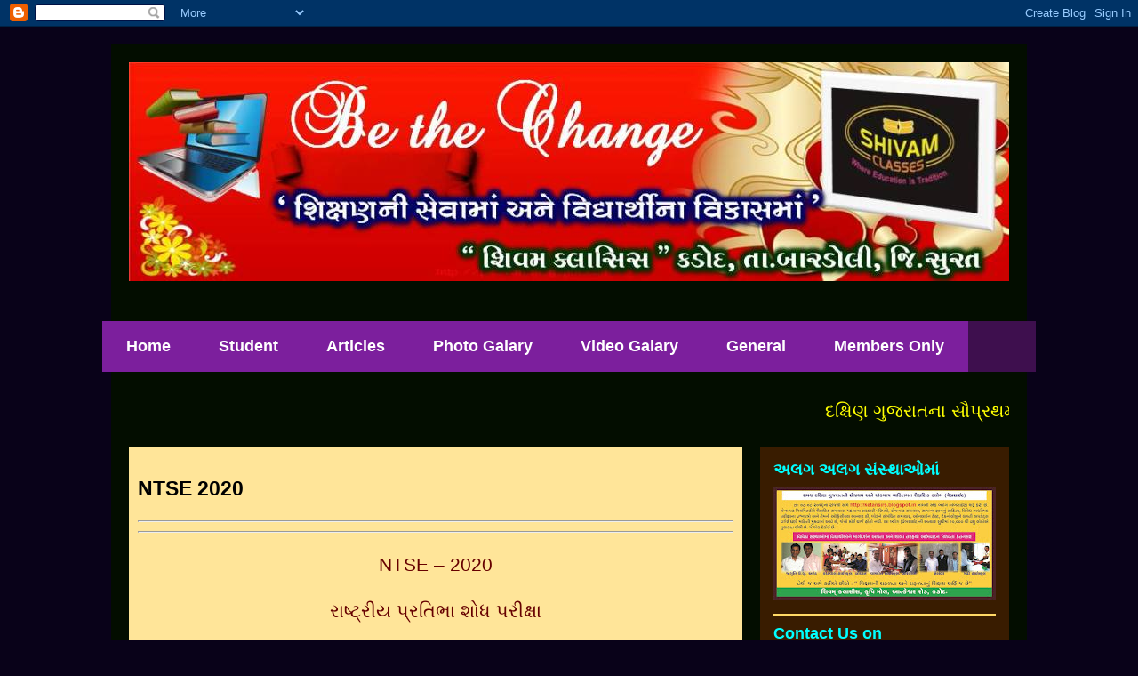

--- FILE ---
content_type: text/html; charset=UTF-8
request_url: http://www.ketansir.in/2020/10/ntse-2020.html
body_size: 15471
content:
<!DOCTYPE html>
<html class='v2' dir='ltr' xmlns='http://www.w3.org/1999/xhtml' xmlns:b='http://www.google.com/2005/gml/b' xmlns:data='http://www.google.com/2005/gml/data' xmlns:expr='http://www.google.com/2005/gml/expr'>
<head>
<link href='https://www.blogger.com/static/v1/widgets/335934321-css_bundle_v2.css' rel='stylesheet' type='text/css'/>
<meta content='width=1100' name='viewport'/>
<meta content='text/html; charset=UTF-8' http-equiv='Content-Type'/>
<meta content='blogger' name='generator'/>
<link href='http://www.ketansir.in/favicon.ico' rel='icon' type='image/x-icon'/>
<link href='http://www.ketansir.in/2020/10/ntse-2020.html' rel='canonical'/>
<link rel="alternate" type="application/atom+xml" title="Be The Change - Atom" href="http://www.ketansir.in/feeds/posts/default" />
<link rel="alternate" type="application/rss+xml" title="Be The Change - RSS" href="http://www.ketansir.in/feeds/posts/default?alt=rss" />
<link rel="service.post" type="application/atom+xml" title="Be The Change - Atom" href="https://www.blogger.com/feeds/7374474594472099850/posts/default" />

<link rel="alternate" type="application/atom+xml" title="Be The Change - Atom" href="http://www.ketansir.in/feeds/474237630388132528/comments/default" />
<!--Can't find substitution for tag [blog.ieCssRetrofitLinks]-->
<link href='https://blogger.googleusercontent.com/img/b/R29vZ2xl/AVvXsEjEyxRpLE_bwf_6fbbLck6J67r5etvMHMMFrlmULgHDMAACSSrs2CfUDLHJHxAghH_RJFJ22lC101jvW0k7PV60Yrd25COCXOWiBSgHFeHNEAeCvhIR1sIk7X0erzTW1EQ4gmm-iYm86pi4/s0/NTSE+2020.JPG' rel='image_src'/>
<meta content='http://www.ketansir.in/2020/10/ntse-2020.html' property='og:url'/>
<meta content='NTSE 2020' property='og:title'/>
<meta content='NTSE – 2020   રાષ્ટ્રીય પ્રતિભા શોધ પરીક્ષા   ચાલુ શૈક્ષણિક વર્ષમાં ધો. ૧૦ માં અભ્યાસ કરતાં વિદ્યાર્થીઓ માટે NCERT,  ન્યુ દિલ્હી પુરસ્કૃત રા...' property='og:description'/>
<meta content='https://blogger.googleusercontent.com/img/b/R29vZ2xl/AVvXsEjEyxRpLE_bwf_6fbbLck6J67r5etvMHMMFrlmULgHDMAACSSrs2CfUDLHJHxAghH_RJFJ22lC101jvW0k7PV60Yrd25COCXOWiBSgHFeHNEAeCvhIR1sIk7X0erzTW1EQ4gmm-iYm86pi4/w1200-h630-p-k-no-nu/NTSE+2020.JPG' property='og:image'/>
<title>Be The Change: NTSE 2020</title>
<style id='page-skin-1' type='text/css'><!--
/*
-----------------------------------------------
Blogger Template Style
Name:     Travel
Designer: Sookhee Lee
URL:      www.plyfly.net
----------------------------------------------- */
/* Variable definitions
====================
<Variable name="keycolor" description="Main Color" type="color" default="#539bcd"/>
<Group description="Page Text" selector="body">
<Variable name="body.font" description="Font" type="font"
default="normal normal 13px 'Trebuchet MS',Trebuchet,sans-serif"/>
<Variable name="body.text.color" description="Text Color" type="color" default="#bbbbbb"/>
</Group>
<Group description="Backgrounds" selector=".body-fauxcolumns-outer">
<Variable name="body.background.color" description="Outer Background" type="color" default="#539bcd"/>
<Variable name="content.background.color" description="Main Background" type="color" default="transparent"/>
</Group>
<Group description="Links" selector=".main-outer">
<Variable name="link.color" description="Link Color" type="color" default="#ff9900"/>
<Variable name="link.visited.color" description="Visited Color" type="color" default="#b87209"/>
<Variable name="link.hover.color" description="Hover Color" type="color" default="#ff9900"/>
</Group>
<Group description="Blog Title" selector=".header h1">
<Variable name="header.font" description="Font" type="font"
default="normal normal 60px 'Trebuchet MS',Trebuchet,sans-serif"/>
<Variable name="header.text.color" description="Text Color" type="color" default="#ffffff" />
</Group>
<Group description="Blog Description" selector=".header .description">
<Variable name="description.text.color" description="Description Color" type="color"
default="#000000" />
</Group>
<Group description="Tabs Text" selector=".tabs-inner .widget li a">
<Variable name="tabs.font" description="Font" type="font"
default="normal bold 16px 'Trebuchet MS',Trebuchet,sans-serif"/>
<Variable name="tabs.text.color" description="Text Color" type="color" default="#ffffff"/>
<Variable name="tabs.selected.text.color" description="Selected Color" type="color" default="#ffffff"/>
</Group>
<Group description="Tabs Background" selector=".tabs-outer .PageList">
<Variable name="tabs.background.color" description="Background Color" type="color" default="transparent"/>
<Variable name="tabs.selected.background.color" description="Selected Color" type="color" default="transparent"/>
</Group>
<Group description="Date Header" selector=".main-inner h2.date-header">
<Variable name="date.font" description="Font" type="font"
default="normal normal 14px 'Trebuchet MS',Trebuchet,sans-serif"/>
<Variable name="date.text.color" description="Text Color" type="color" default="#000000"/>
</Group>
<Group description="Post Title" selector="h3.post-title a">
<Variable name="post.title.font" description="Font" type="font"
default="normal bold 20px 'Trebuchet MS',Trebuchet,sans-serif"/>
<Variable name="post.title.text.color" description="Text Color" type="color"
default="#ffffff"/>
</Group>
<Group description="Post Background" selector=".column-center-inner">
<Variable name="post.background.color" description="Background Color" type="color"
default="transparent"/>
<Variable name="post.background.url" description="Post Background URL" type="url" default="none"/>
</Group>
<Group description="Gadget Title Color" selector="h2">
<Variable name="widget.title.font" description="Font" type="font"
default="normal bold 14px 'Trebuchet MS',Trebuchet,sans-serif"/>
<Variable name="widget.title.text.color" description="Title Color" type="color" default="#ffffff"/>
</Group>
<Group description="Gadget Text" selector=".footer-inner .widget, .sidebar .widget">
<Variable name="widget.font" description="Font" type="font"
default="normal normal 20px 'Trebuchet MS',Trebuchet,sans-serif"/>
<Variable name="widget.text.color" description="Text Color" type="color" default="#000000"/>
</Group>
<Group description="Gadget Links" selector=".sidebar .widget">
<Variable name="widget.link.color" description="Link Color" type="color" default="#000000"/>
<Variable name="widget.link.visited.color" description="Visited Color" type="color" default="#0000ff"/>
<Variable name="widget.alternate.text.color" description="Alternate Color" type="color" default="#ffffff"/>
</Group>
<Group description="Sidebar Background" selector=".column-left-inner .column-right-inner">
<Variable name="widget.outer.background.color" description="Background Color" type="color" default="transparent" />
<Variable name="widget.border.bevel.color" description="Bevel Color" type="color" default="transparent" />
</Group>
<Variable name="body.background" description="Body Background" type="background"
color="#090219" default="$(color) none repeat-x scroll top center"/>
<Variable name="content.background" description="Content Background" type="background"
color="#0d2e00" default="$(color) none repeat scroll top center"/>
<Variable name="comments.background" description="Comments Background" type="background"
default="#cccccc none repeat scroll top center"/>
<Variable name="content.imageBorder.top.space" description="Content Image Border Top Space" type="length" default="0" min="0" max="100px"/>
<Variable name="content.imageBorder.top" description="Content Image Border Top" type="url" default="none"/>
<Variable name="content.margin" description="Content Margin Top" type="length" default="20px" min="0" max="100px"/>
<Variable name="content.padding" description="Content Padding" type="length" default="20px" min="0" max="100px"/>
<Variable name="content.posts.padding" description="Posts Content Padding" type="length" default="10px" min="0" max="100px"/>
<Variable name="tabs.background.gradient" description="Tabs Background Gradient" type="url"
default="url(//www.blogblog.com/1kt/travel/bg_black_50.png)"/>
<Variable name="tabs.selected.background.gradient" description="Tabs Selected Background Gradient" type="url"
default="url(//www.blogblog.com/1kt/travel/bg_black_50.png)"/>
<Variable name="widget.outer.background.gradient" description="Sidebar Gradient" type="url"
default="url(//www.blogblog.com/1kt/travel/bg_black_50.png)"/>
<Variable name="footer.background.gradient" description="Footer Background Gradient" type="url" default="none"/>
<Variable name="mobile.background.overlay" description="Mobile Background Overlay" type="string"
default="transparent none repeat scroll top left"/>
<Variable name="mobile.button.color" description="Mobile Button Color" type="color" default="#ffffff" />
<Variable name="startSide" description="Side where text starts in blog language" type="automatic" default="left"/>
<Variable name="endSide" description="Side where text ends in blog language" type="automatic" default="right"/>
*/
/* Content
----------------------------------------------- */
body {
font: normal normal 20px 'Trebuchet MS',Trebuchet,sans-serif;
color: #000000;
background: #090219 none no-repeat scroll center center;
}
html body .region-inner {
min-width: 0;
max-width: 100%;
width: auto;
}
a:link {
text-decoration:none;
color: #0000ff;
}
a:visited {
text-decoration:none;
color: #0000ff;
}
a:hover {
text-decoration:underline;
color: #880000;
}
.content-outer .content-cap-top {
height: 0;
background: transparent none repeat-x scroll top center;
}
.content-outer {
margin: 0 auto;
padding-top: 20px;
}
.content-inner {
background: transparent url(//blogblog.com/1kt/travel/bg_black_70.png) repeat scroll top left;
background-position: left -0;
background-color: #0d2e00;
padding: 20px;
}
.main-inner .date-outer {
margin-bottom: 2em;
}
/* Header
----------------------------------------------- */
.header-inner .Header .titlewrapper,
.header-inner .Header .descriptionwrapper {
padding-left: 10px;
padding-right: 10px;
}
.Header h1 {
font: normal normal 60px 'Trebuchet MS',Trebuchet,sans-serif;
color: #ffffff;
}
.Header h1 a {
color: #ffffff;
}
.Header .description {
font-size: 130%;
}
/* Tabs
----------------------------------------------- */
.tabs-inner {
margin: 1em 0 0;
padding: 0;
}
.tabs-inner .section {
margin: 0;
}
.tabs-inner .widget ul {
padding: 0;
background: #7c1f9d url(//www.blogblog.com/1kt/travel/bg_black_50.png) repeat scroll top center;
}
.tabs-inner .widget li {
border: none;
}
.tabs-inner .widget li a {
display: inline-block;
padding: 1em 1.5em;
color: #ffffff;
font: normal bold 18px 'Trebuchet MS',Trebuchet,sans-serif;
}
.tabs-inner .widget li.selected a,
.tabs-inner .widget li a:hover {
position: relative;
z-index: 1;
background: #0d2e00 url(//www.blogblog.com/1kt/travel/bg_black_50.png) repeat scroll top center;
color: #ffff00;
}
/* Headings
----------------------------------------------- */
h2 {
font: normal bold 18px Arial, Tahoma, Helvetica, FreeSans, sans-serif;
color: #00ffff;
}
.main-inner h2.date-header {
font: normal bold 20px 'Times New Roman', Times, FreeSerif, serif;
color: #000000;
}
.footer-inner .widget h2,
.sidebar .widget h2 {
padding-bottom: .5em;
}
/* Main
----------------------------------------------- */
.main-inner {
padding: 20px 0;
}
.main-inner .column-center-inner {
padding: 10px 0;
}
.main-inner .column-center-inner .section {
margin: 0 10px;
}
.main-inner .column-right-inner {
margin-left: 20px;
}
.main-inner .fauxcolumn-right-outer .fauxcolumn-inner {
margin-left: 20px;
background: #723800 url(//www.blogblog.com/1kt/travel/bg_black_50.png) repeat scroll top left;
}
.main-inner .column-left-inner {
margin-right: 20px;
}
.main-inner .fauxcolumn-left-outer .fauxcolumn-inner {
margin-right: 20px;
background: #723800 url(//www.blogblog.com/1kt/travel/bg_black_50.png) repeat scroll top left;
}
.main-inner .column-left-inner,
.main-inner .column-right-inner {
padding: 15px 0;
}
/* Posts
----------------------------------------------- */
h3.post-title {
margin-top: 20px;
}
h3.post-title a {
font: normal bold 20px 'Trebuchet MS',Trebuchet,sans-serif;
color: #ff0000;
}
h3.post-title a:hover {
text-decoration: underline;
}
.main-inner .column-center-outer {
background: #ffe599 none repeat scroll top left;
_background-image: none;
}
.post-body {
line-height: 1.4;
position: relative;
}
.post-header {
margin: 0 0 1em;
line-height: 1.6;
}
.post-footer {
margin: .5em 0;
line-height: 1.6;
}
#blog-pager {
font-size: 140%;
}
#comments {
background: transparent url(//blogblog.com/1kt/travel/bg_black_50.png) repeat scroll top center;
padding: 15px;
}
#comments .comment-author {
padding-top: 1.5em;
}
#comments h4,
#comments .comment-author a,
#comments .comment-timestamp a {
color: #ff0000;
}
#comments .comment-author:first-child {
padding-top: 0;
border-top: none;
}
.avatar-image-container {
margin: .2em 0 0;
}
/* Comments
----------------------------------------------- */
#comments a {
color: #ff0000;
}
.comments .comments-content .icon.blog-author {
background-repeat: no-repeat;
background-image: url([data-uri]);
}
.comments .comments-content .loadmore a {
border-top: 1px solid #ff0000;
border-bottom: 1px solid #ff0000;
}
.comments .comment-thread.inline-thread {
background: #ffe599;
}
.comments .continue {
border-top: 2px solid #ff0000;
}
/* Widgets
----------------------------------------------- */
.sidebar .widget {
border-bottom: 2px solid #ffd966;
padding-bottom: 10px;
margin: 10px 0;
}
.sidebar .widget:first-child {
margin-top: 0;
}
.sidebar .widget:last-child {
border-bottom: none;
margin-bottom: 0;
padding-bottom: 0;
}
.footer-inner .widget,
.sidebar .widget {
font: normal normal 17px 'Trebuchet MS',Trebuchet,sans-serif;
color: #ffffff;
}
.sidebar .widget a:link {
color: #ffffff;
text-decoration: none;
}
.sidebar .widget a:visited {
color: #ffffff;
}
.sidebar .widget a:hover {
color: #ffffff;
text-decoration: underline;
}
.footer-inner .widget a:link {
color: #0000ff;
text-decoration: none;
}
.footer-inner .widget a:visited {
color: #0000ff;
}
.footer-inner .widget a:hover {
color: #0000ff;
text-decoration: underline;
}
.widget .zippy {
color: #ffd966;
}
.footer-inner {
background: transparent none repeat scroll top center;
}
/* Mobile
----------------------------------------------- */
body.mobile  {
background-size: 100% auto;
}
body.mobile .AdSense {
margin: 0 -10px;
}
.mobile .body-fauxcolumn-outer {
background: transparent none repeat scroll top left;
}
.mobile .footer-inner .widget a:link {
color: #ffffff;
text-decoration: none;
}
.mobile .footer-inner .widget a:visited {
color: #ffffff;
}
.mobile-post-outer a {
color: #ff0000;
}
.mobile-link-button {
background-color: #0000ff;
}
.mobile-link-button a:link, .mobile-link-button a:visited {
color: #ffffff;
}
.mobile-index-contents {
color: #000000;
}
.mobile .tabs-inner .PageList .widget-content {
background: #0d2e00 url(//www.blogblog.com/1kt/travel/bg_black_50.png) repeat scroll top center;
color: #ffff00;
}
.mobile .tabs-inner .PageList .widget-content .pagelist-arrow {
border-left: 1px solid #ffff00;
}
/* ----- CSS Nav Menu Styling ----- */
#cssnav {
margin: 0px 0 0 -30px;
padding: 0px 0px 0px 0px;
width: 1050px;  /* Set your width to fit your blog */
font: normal bold 18px 'Trebuchet MS',Trebuchet,sans-serif; /* Template Designer - Change Font Type, Size, Etc */
color: #ffffff; /* Template Designer - Change Font Size */
}
#cssnav ul {
background: #7c1f9d url(//www.blogblog.com/1kt/travel/bg_black_50.png) repeat-x scroll 0 -800px;
_background-image: none; /* Template Designer - Change Menu Background */
height: 10px; /* Change Height of Menu */
list-style: none;
margin: 0px;
padding: 0px;
}
#cssnav li {
float: left;
padding: 0px;
}
#cssnav li a {
background: #7c1f9d url(//www.blogblog.com/1kt/travel/bg_black_50.png) repeat-x scroll 0 -800px;
_background-image: none; /* Template Designer - Change Menu Background */
display: block;
margin: 0px;
font: normal bold 18px 'Trebuchet MS',Trebuchet,sans-serif; /* Template Designer - Change Font Type, Size, Etc */
text-decoration: none;
}
#cssnav > ul > li > a {
color: #ffffff; /* Template Designer - Change Font Color */
}
#cssnav ul ul a {
color: #ffffff; /* Template Designer - Change Color */
}
#cssnav li > a:hover, #cssnav ul li:hover {
color: #ffff00; /* Template Designer - Change Font Color on Hover */
background-color: #0d2e00; /* Template Designer - Change Font Background on Hover */
text-decoration: none;
}
#cssnav li ul {
background: #7c1f9d url(//www.blogblog.com/1kt/travel/bg_black_50.png) repeat-x scroll 0 -800px;
_background-image: none; /* Template Designer - Change Menu Background */
display: none;
height: auto;
padding: 0px;
margin: 0px;
position: absolute;
width: 200px; /* Change Width Of DropDown Menu */
z-index:9999;
}
#cssnav li:hover ul {
display: block;
}
#cssnav li li {
background: #7c1f9d url(//www.blogblog.com/1kt/travel/bg_black_50.png) repeat-x scroll 0 -800px;
_background-image: none; /* Template Designer - Change Background */
display: block;
float: none;
margin: 0px;
padding: 0px;
width: 200px; /* Change Width Of DropDown Menu */
}
#cssnav li:hover li a {
background: #0d2e00; /* Template Designer - Change Background of Link on Hover */
}
#cssnav li ul a {
display: block;
height: auto;
margin: 0px;
padding: 10px;
text-align: left;
}
#cssnav li ul a:hover, #cssnav li ul li:hover > a {
color: #ffff00; /* Template Designer - Change Text Color on Hover */
background-color: #0d2e00; /* Template Designer - Change Background on Hover */
border: 0px;
text-decoration: none;
}
--></style>
<style id='template-skin-1' type='text/css'><!--
body {
min-width: 1030px;
}
.content-outer, .content-fauxcolumn-outer, .region-inner {
min-width: 1030px;
max-width: 1030px;
_width: 1030px;
}
.main-inner .columns {
padding-left: 0px;
padding-right: 300px;
}
.main-inner .fauxcolumn-center-outer {
left: 0px;
right: 300px;
/* IE6 does not respect left and right together */
_width: expression(this.parentNode.offsetWidth -
parseInt("0px") -
parseInt("300px") + 'px');
}
.main-inner .fauxcolumn-left-outer {
width: 0px;
}
.main-inner .fauxcolumn-right-outer {
width: 300px;
}
.main-inner .column-left-outer {
width: 0px;
right: 100%;
margin-left: -0px;
}
.main-inner .column-right-outer {
width: 300px;
margin-right: -300px;
}
#layout {
min-width: 0;
}
#layout .content-outer {
min-width: 0;
width: 800px;
}
#layout .region-inner {
min-width: 0;
width: auto;
}
--></style>
<link href='https://www.blogger.com/dyn-css/authorization.css?targetBlogID=7374474594472099850&amp;zx=a98fa00c-b53d-4bb1-b6d8-203525b3dd0a' media='none' onload='if(media!=&#39;all&#39;)media=&#39;all&#39;' rel='stylesheet'/><noscript><link href='https://www.blogger.com/dyn-css/authorization.css?targetBlogID=7374474594472099850&amp;zx=a98fa00c-b53d-4bb1-b6d8-203525b3dd0a' rel='stylesheet'/></noscript>
<meta name='google-adsense-platform-account' content='ca-host-pub-1556223355139109'/>
<meta name='google-adsense-platform-domain' content='blogspot.com'/>

<link rel="stylesheet" href="https://fonts.googleapis.com/css2?display=swap&family=Merriweather"></head>
<style>
#Attribution1 {
display: none;
}
</style>
<body class='loading'>
<div class='navbar section' id='navbar' name='Navbar'><div class='widget Navbar' data-version='1' id='Navbar1'><script type="text/javascript">
    function setAttributeOnload(object, attribute, val) {
      if(window.addEventListener) {
        window.addEventListener('load',
          function(){ object[attribute] = val; }, false);
      } else {
        window.attachEvent('onload', function(){ object[attribute] = val; });
      }
    }
  </script>
<div id="navbar-iframe-container"></div>
<script type="text/javascript" src="https://apis.google.com/js/platform.js"></script>
<script type="text/javascript">
      gapi.load("gapi.iframes:gapi.iframes.style.bubble", function() {
        if (gapi.iframes && gapi.iframes.getContext) {
          gapi.iframes.getContext().openChild({
              url: 'https://www.blogger.com/navbar/7374474594472099850?po\x3d474237630388132528\x26origin\x3dhttp://www.ketansir.in',
              where: document.getElementById("navbar-iframe-container"),
              id: "navbar-iframe"
          });
        }
      });
    </script><script type="text/javascript">
(function() {
var script = document.createElement('script');
script.type = 'text/javascript';
script.src = '//pagead2.googlesyndication.com/pagead/js/google_top_exp.js';
var head = document.getElementsByTagName('head')[0];
if (head) {
head.appendChild(script);
}})();
</script>
</div></div>
<div class='body-fauxcolumns'>
<div class='fauxcolumn-outer body-fauxcolumn-outer'>
<div class='cap-top'>
<div class='cap-left'></div>
<div class='cap-right'></div>
</div>
<div class='fauxborder-left'>
<div class='fauxborder-right'></div>
<div class='fauxcolumn-inner'>
</div>
</div>
<div class='cap-bottom'>
<div class='cap-left'></div>
<div class='cap-right'></div>
</div>
</div>
</div>
<div class='content'>
<div class='content-fauxcolumns'>
<div class='fauxcolumn-outer content-fauxcolumn-outer'>
<div class='cap-top'>
<div class='cap-left'></div>
<div class='cap-right'></div>
</div>
<div class='fauxborder-left'>
<div class='fauxborder-right'></div>
<div class='fauxcolumn-inner'>
</div>
</div>
<div class='cap-bottom'>
<div class='cap-left'></div>
<div class='cap-right'></div>
</div>
</div>
</div>
<div class='content-outer'>
<div class='content-cap-top cap-top'>
<div class='cap-left'></div>
<div class='cap-right'></div>
</div>
<div class='fauxborder-left content-fauxborder-left'>
<div class='fauxborder-right content-fauxborder-right'></div>
<div class='content-inner'>
<header>
<div class='header-outer'>
<div class='header-cap-top cap-top'>
<div class='cap-left'></div>
<div class='cap-right'></div>
</div>
<div class='fauxborder-left header-fauxborder-left'>
<div class='fauxborder-right header-fauxborder-right'></div>
<div class='region-inner header-inner'>
<div class='header section' id='header' name='Header'><div class='widget Header' data-version='1' id='Header1'>
<div id='header-inner'>
<a href='http://www.ketansir.in/' style='display: block'>
<img alt='Be The Change' height='246px; ' id='Header1_headerimg' src='https://blogger.googleusercontent.com/img/b/R29vZ2xl/AVvXsEhHbbnUzqDk6NMjdew0t49v1ienjJCeUUMXhHa2vDRFCdvHcT3fFEgWZm0zv-oFMwvtPJQ3yve22Z9Ql_hybuA-B4v_YSuhKC35QBJlWslhATQrPZGzbHmOfAT6ld0FLGhEN1ch_UvJx0v1/s1600/Home.jpg' style='display: block' width='1000px; '/>
</a>
<div class='descriptionwrapper'>
<p class='description'><span>
</span></p>
</div>
</div>
</div></div>
</div>
</div>
<div class='header-cap-bottom cap-bottom'>
<div class='cap-left'></div>
<div class='cap-right'></div>
</div>
</div>
</header>
<div class='tabs-outer'>
<div class='tabs-cap-top cap-top'>
<div class='cap-left'></div>
<div class='cap-right'></div>
</div>
<div class='fauxborder-left tabs-fauxborder-left'>
<div class='fauxborder-right tabs-fauxborder-right'></div>
<div class='region-inner tabs-inner'>
<div class='tabs section' id='crosscol' name='Cross-Column'><div class='widget HTML' data-version='1' id='HTML6'>
<h2 class='title'>Dropdown Code</h2>
<div class='widget-content'>
<!-- start navmenu -->
<ul id='cssnav'>
<li class="active"><a href=' http://ketansirs.blogspot.in/'>Home</a></li>
<li class="sub"><a href='#'> Student </a>
<ul>
<li><a href=' http://ketansirs.blogspot.in/p/secondary-students.html '> Secondary  </a></li>
<li><a href=' http://ketansirs.blogspot.in/p/higher-secondary.html '> Higher Secondary  </a></li>
</ul>
</li>
<li><a href=' #'>Articles </a>
<ul>
<li><a href=' http://ketansirs.blogspot.in/p/dharmik.html '> Dharmik  </a></li>
<li><a href=' http://ketansirs.blogspot.in/p/educational-article.html '> Educational  </a></li>
<li><a href=' http://ketansirs.blogspot.in/p/other-articles.html '> Other </a></li>
</ul>
</li>
<li><a href=' #'> Photo Galary </a>
<ul>
<li><a href=' http://ketansirs.blogspot.in/p/photo-galary.html'> General  </a></li>
<li><a href=' http://ketansirs.blogspot.in/p/blog-page_47.html '> Seminar  </a></li>
<li><a href=' http://ketansirs.blogspot.in/p/blog-page_93.html '> Picnic </a></li>
<li><a href=' http://ketansirs.blogspot.in/p/result.html '> Result </a></li>
</ul>
</li>
<li><a href=' #'> Video Galary  </a>
<ul>
<li><a href=' http://ketansirs.blogspot.in/p/dharmik-video.html '> Dharmik  </a></li>
<li><a href=' http://ketansirs.blogspot.in/p/blog-page_29.html'> Educational  </a></li>
<li><a href=' http://ketansirs.blogspot.in/p/blog-page.html '> Motivational  </a></li>
<li><a href=' http://ketansirs.blogspot.in/p/computer-video.html '> Computer  </a></li>
</ul>
</li>
<li><a href=' #'>General </a>
<ul>
<li><a href=' http://ketansirs.blogspot.in/p/blog-page_92.html '> General Knowledge </a></li>
<li><a href=' http://ketansirs.blogspot.in/p/blog-page_62.html'> G.R. </a></li>
<li><a href=' http://ketansirs.blogspot.in/p/blog-page_6.html '> E-Books  </a></li>
<li><a href=' http://ketansirs.blogspot.in/p/apps-webs.html '> Apps & Websites </a></li>
</ul>
</li>
<li><a href=' #'>Members Only </a>
<ul>
<li><a href=' http://ketansirs.blogspot.in/p/blog-page_5.html'>  Std.7  </a></li>
<li><a href='  http://ketansirs.blogspot.in/p/std8-protect.html '>  Std.8  </a></li>
<li><a href='  http://ketansirs.blogspot.in/p/std9-protect.html '>  Std.9  </a></li>
<li><a href='  http://ketansirs.blogspot.in/p/std10-protect.html '>  Std.10  </a></li>
<li><a href='  http://ketansirs.blogspot.in/p/std11-protect.html '>  Std.11  </a></li>
<li><a href='  http://ketansirs.blogspot.in/p/std12-protect.html '>  Std.12  </a></li>
<li><a href='  http://ketansirs.blogspot.in/p/password-protection-script-by-www.html'>  General </a></li>



</ul>
</li>
<!-- end navmenu --></ul>
</div>
<div class='clear'></div>
</div></div>
<div class='tabs section' id='crosscol-overflow' name='Cross-Column 2'><div class='widget HTML' data-version='1' id='HTML4'>
<h2 class='title'>Scrolling Patti</h2>
<div class='widget-content'>
<marquee bg style="color:yellow;">દક&#2765;ષ&#2751;ણ ગ&#2753;જર&#2750;તન&#2750; સ&#2764;પ&#2765;રથમ વ&#2765;યક&#2765;ત&#2751;ગત શ&#2760;ક&#2765;ષણ&#2751;ક બ&#2765;લ&#2763;ગમ&#2750;&#2690; આપન&#2753;&#2690;&#2690; સ&#2765;વ&#2750;ગત છ&#2759;.</marquee>
</div>
<div class='clear'></div>
</div></div>
</div>
</div>
<div class='tabs-cap-bottom cap-bottom'>
<div class='cap-left'></div>
<div class='cap-right'></div>
</div>
</div>
<div class='main-outer'>
<div class='main-cap-top cap-top'>
<div class='cap-left'></div>
<div class='cap-right'></div>
</div>
<div class='fauxborder-left main-fauxborder-left'>
<div class='fauxborder-right main-fauxborder-right'></div>
<div class='region-inner main-inner'>
<div class='columns fauxcolumns'>
<div class='fauxcolumn-outer fauxcolumn-center-outer'>
<div class='cap-top'>
<div class='cap-left'></div>
<div class='cap-right'></div>
</div>
<div class='fauxborder-left'>
<div class='fauxborder-right'></div>
<div class='fauxcolumn-inner'>
</div>
</div>
<div class='cap-bottom'>
<div class='cap-left'></div>
<div class='cap-right'></div>
</div>
</div>
<div class='fauxcolumn-outer fauxcolumn-left-outer'>
<div class='cap-top'>
<div class='cap-left'></div>
<div class='cap-right'></div>
</div>
<div class='fauxborder-left'>
<div class='fauxborder-right'></div>
<div class='fauxcolumn-inner'>
</div>
</div>
<div class='cap-bottom'>
<div class='cap-left'></div>
<div class='cap-right'></div>
</div>
</div>
<div class='fauxcolumn-outer fauxcolumn-right-outer'>
<div class='cap-top'>
<div class='cap-left'></div>
<div class='cap-right'></div>
</div>
<div class='fauxborder-left'>
<div class='fauxborder-right'></div>
<div class='fauxcolumn-inner'>
</div>
</div>
<div class='cap-bottom'>
<div class='cap-left'></div>
<div class='cap-right'></div>
</div>
</div>
<!-- corrects IE6 width calculation -->
<div class='columns-inner'>
<div class='column-center-outer'>
<div class='column-center-inner'>
<div class='main section' id='main' name='Main'><div class='widget Blog' data-version='1' id='Blog1'>
<div class='blog-posts hfeed'>
<!--Can't find substitution for tag [defaultAdStart]-->

          <div class="date-outer">
        

          <div class="date-posts">
        
<div class='post-outer'>
<div class='post hentry' itemprop='blogPost' itemscope='itemscope' itemtype='http://schema.org/BlogPosting'>
<meta content='https://blogger.googleusercontent.com/img/b/R29vZ2xl/AVvXsEjEyxRpLE_bwf_6fbbLck6J67r5etvMHMMFrlmULgHDMAACSSrs2CfUDLHJHxAghH_RJFJ22lC101jvW0k7PV60Yrd25COCXOWiBSgHFeHNEAeCvhIR1sIk7X0erzTW1EQ4gmm-iYm86pi4/s0/NTSE+2020.JPG' itemprop='image_url'/>
<meta content='7374474594472099850' itemprop='blogId'/>
<meta content='474237630388132528' itemprop='postId'/>
<a name='474237630388132528'></a>
<h3 class='post-title entry-title' itemprop='name'>
NTSE 2020
</h3>
<div class='post-header'>
<div class='post-header-line-1'></div>
</div>
<div class='post-body entry-content' id='post-body-474237630388132528' itemprop='description articleBody'>
<hr /><hr /><div><p align="center" class="MsoNormal" style="line-height: 150%; margin-bottom: 0in; text-align: center;"><span style="font-size: 16pt; line-height: 150%; mso-ansi-language: EN-US; mso-bidi-font-family: Shruti; mso-bidi-language: GU;"><span style="color: #660000;">NTSE &#8211; 2020<o:p></o:p></span></span></p>

<p align="center" class="MsoNormal" style="line-height: 150%; margin-bottom: 0in; text-align: center;"><span face="&quot;Shruti&quot;,&quot;sans-serif&quot;" lang="GU" style="font-size: 16pt; line-height: 150%; mso-ansi-language: EN-US; mso-ascii-font-family: &quot;Times New Roman&quot;; mso-bidi-language: GU; mso-hansi-font-family: &quot;Times New Roman&quot;;"><span style="color: #660000;">ર&#2750;ષ&#2765;ટ&#2765;ર&#2752;ય પ&#2765;રત&#2751;ભ&#2750; શ&#2763;ધ પર&#2752;ક&#2765;ષ&#2750;</span></span></p><p align="center" class="MsoNormal" style="line-height: 150%; margin-bottom: 0in; text-align: center;"><span style="mso-ansi-language: EN-US; mso-bidi-font-family: Shruti; mso-bidi-language: GU;"><o:p></o:p></span></p><div class="separator" style="clear: both; text-align: center;"><a href="http://www.ketansir.in/2020/10/ntse-2020.html" style="margin-left: 1em; margin-right: 1em;"><img border="0" data-original-height="264" data-original-width="264" src="https://blogger.googleusercontent.com/img/b/R29vZ2xl/AVvXsEjEyxRpLE_bwf_6fbbLck6J67r5etvMHMMFrlmULgHDMAACSSrs2CfUDLHJHxAghH_RJFJ22lC101jvW0k7PV60Yrd25COCXOWiBSgHFeHNEAeCvhIR1sIk7X0erzTW1EQ4gmm-iYm86pi4/s0/NTSE+2020.JPG" /></a></div><p></p>

<p class="MsoNormal" style="line-height: 200%; margin-bottom: 0in;"><span style="color: #2b00fe;"><span face="&quot;Shruti&quot;,&quot;sans-serif&quot;" lang="GU" style="mso-ansi-language: EN-US; mso-ascii-font-family: &quot;Times New Roman&quot;; mso-bidi-language: GU; mso-hansi-font-family: &quot;Times New Roman&quot;;">ચ&#2750;લ&#2753; શ&#2760;ક&#2765;ષણ&#2751;ક વર&#2765;ષમ&#2750;&#2690; ધ&#2763;. ૧૦ મ&#2750;&#2690; અભ&#2765;ય&#2750;સ કરત&#2750;&#2690;
વ&#2751;દ&#2765;ય&#2750;ર&#2765;થ&#2752;ઓ મ&#2750;ટ&#2759; </span><span style="mso-ansi-language: EN-US; mso-bidi-font-family: Shruti; mso-bidi-language: GU;">NCERT,</span><span face="&quot;Shruti&quot;,&quot;sans-serif&quot;" lang="GU" style="mso-ansi-language: EN-US; mso-ascii-font-family: &quot;Times New Roman&quot;; mso-bidi-language: GU; mso-hansi-font-family: &quot;Times New Roman&quot;;"> ન&#2765;ય&#2753; દ&#2751;લ&#2765;હ&#2752; પ&#2753;રસ&#2765;ક&#2755;ત ર&#2750;ષ&#2765;ટ&#2765;ર&#2752;ય
પ&#2765;રત&#2751;ભ&#2750; શ&#2763;ધ કસ&#2763;ટ&#2752; બ&#2759; તબક&#2765;ક&#2750;મ&#2750;&#2690; લ&#2759;વ&#2750;ન&#2750;ર છ&#2759;. પ&#2765;રથમ તબક&#2765;ક&#2750;ન&#2752; પર&#2752;ક&#2765;ષ&#2750; ર&#2750;જ&#2765;ય પર&#2752;ક&#2765;ષ&#2750;
બ&#2763;ર&#2765;ડ, ગ&#2750;&#2690;ધ&#2752;નગર દ&#2765;વ&#2750;ર&#2750; ત&#2750;: ૧૩-૧૨-૨૦૨૦, રવ&#2751;વ&#2750;રન&#2750; ર&#2763;જ ય&#2763;જવ&#2750;મ&#2750;&#2690; આવશ&#2759;.</span><span style="mso-ansi-language: EN-US; mso-bidi-font-family: Shruti; mso-bidi-language: GU;"><o:p></o:p></span></span></p>

<p class="MsoNormal" style="line-height: 200%; margin-bottom: 0in;"><span style="color: #2b00fe;"><span face="&quot;Shruti&quot;,&quot;sans-serif&quot;" lang="GU" style="mso-ansi-language: EN-US; mso-ascii-font-family: &quot;Times New Roman&quot;; mso-bidi-language: GU; mso-hansi-font-family: &quot;Times New Roman&quot;;">આ પર&#2752;ક&#2765;ષ&#2750; મ&#2750;ટ&#2759;ન&#2750; આવ&#2759;દનપત&#2765;ર&#2763; ત&#2750;: ૧૯-૧૦-૨૦૨૦ થ&#2752; ત&#2750;:
૦૩-૧૧-૨૦૨૦ દરમ&#2751;ય&#2750;ન ઓનલ&#2750;ઈન મ&#2750;ધ&#2765;યમથ&#2752; ભરવ&#2750;મ&#2750;&#2690; આવશ&#2759;.</span><span style="mso-ansi-language: EN-US; mso-bidi-font-family: Shruti; mso-bidi-language: GU;"><o:p></o:p></span></span></p>

<p class="MsoNormal" style="line-height: 200%; margin-bottom: 0in;"><span style="color: #2b00fe;"><b><span style="font-family: &quot;Georgia&quot;,&quot;serif&quot;; mso-ansi-language: EN-US; mso-bidi-font-family: Shruti; mso-bidi-language: GU;">NTSE</span></b><b><span face="&quot;Shruti&quot;,&quot;sans-serif&quot;" lang="GU" style="mso-ansi-language: EN-US; mso-ascii-font-family: Georgia; mso-bidi-language: GU; mso-hansi-font-family: Georgia;"> </span></b><span face="&quot;Shruti&quot;,&quot;sans-serif&quot;" lang="GU" style="mso-ansi-language: EN-US; mso-ascii-font-family: Georgia; mso-bidi-language: GU; mso-hansi-font-family: Georgia;">પ&#2765;રથમ
તબક&#2765;ક&#2750;ન&#2752; પર&#2752;ક&#2765;ષ&#2750;ન&#2750; પર&#2751;ણ&#2750;મન&#2750; આધ&#2750;ર&#2759; મ&#2759;ર&#2752;ટ મ&#2753;જબ ર&#2750;જ&#2765;યન&#2750; ન&#2751;યત ક&#2765;વ&#2763;ટ&#2750; પ&#2765;રમ&#2750;ણ&#2759; બ&#2752;જ&#2750;&#2690;
તબક&#2765;ક&#2750;ન&#2752; પર&#2752;ક&#2765;ષ&#2750; મ&#2750;ટ&#2759; ઉમ&#2759;દવ&#2750;ર&#2763;ન&#2752; પસ&#2690;દગ&#2752; ય&#2750;દ&#2752; ત&#2760;ય&#2750;ર કરવ&#2750;મ&#2750;&#2690; આવશ&#2759;. બ&#2752;જ&#2750;&#2690; તબક&#2765;ક&#2750;ન&#2752;
પર&#2752;ક&#2765;ષ&#2750; એન.સ&#2752;.ઈ.આર.ટ&#2752;., ન&#2765;ય&#2753; દ&#2751;લ&#2765;હ&#2752; દ&#2765;વ&#2750;ર&#2750; લ&#2759;વ&#2750;મ&#2750;&#2690; આવશ&#2759;. જ&#2759;ન&#2750; આધ&#2750;ર&#2759; શ&#2751;ષ&#2765;યવ&#2755;ત&#2765;ત&#2751;
મળવ&#2750;પત&#2765;ર ઉમ&#2759;દવ&#2750;ર&#2763;ન&#2759; ન&#2752;ચ&#2759; મ&#2753;જબ શ&#2751;ષ&#2765;યવ&#2755;ત&#2765;ત&#2751; મળશ&#2759;.</span><span style="font-family: &quot;Georgia&quot;,&quot;serif&quot;; mso-ansi-language: EN-US; mso-bidi-font-family: Shruti; mso-bidi-language: GU;"><o:p></o:p></span></span></p>

<p class="MsoNormal" style="line-height: 200%; margin-bottom: 0in;"><span style="color: #2b00fe;"><span face="&quot;Shruti&quot;,&quot;sans-serif&quot;" lang="GU" style="mso-ansi-language: EN-US; mso-ascii-font-family: Georgia; mso-bidi-language: GU; mso-hansi-font-family: Georgia;">ધ&#2763;. ૧૧-૧૨ મ&#2750;&#2690; મ&#2750;સ&#2751;ક ર&#2754;. ૧૨૫૦/- શ&#2751;ષ&#2765;યવ&#2755;ત&#2765;ત&#2751; મળશ&#2759;.</span><span style="font-family: &quot;Georgia&quot;,&quot;serif&quot;; mso-ansi-language: EN-US; mso-bidi-font-family: Shruti; mso-bidi-language: GU;"><o:p></o:p></span></span></p>

<p class="MsoNormal" style="line-height: 200%; margin-bottom: 0in;"><span style="color: #2b00fe;"><span face="&quot;Shruti&quot;,&quot;sans-serif&quot;" lang="GU" style="mso-ansi-language: EN-US; mso-ascii-font-family: Georgia; mso-bidi-language: GU; mso-hansi-font-family: Georgia;">અન&#2765;ડરગ&#2765;ર&#2759;જ&#2765;ય&#2753;એશન અન&#2759; પ&#2763;સ&#2765;ટગ&#2765;ર&#2759;જ&#2765;ય&#2753;એશન અભ&#2765;ય&#2750;સ મ&#2750;ટ&#2759; મ&#2750;સ&#2751;ક ર&#2754;. ૨૦૦૦/-
શ&#2751;ષ&#2765;યવ&#2755;ત&#2765;ત&#2751; મળશ&#2759;.</span><span style="font-family: &quot;Georgia&quot;,&quot;serif&quot;; mso-ansi-language: EN-US; mso-bidi-font-family: Shruti; mso-bidi-language: GU;"><o:p></o:p></span></span></p>

<p class="MsoNormal" style="line-height: 200%; margin-bottom: 0in;"><span style="color: #2b00fe;"><span style="font-family: &quot;Georgia&quot;,&quot;serif&quot;; mso-ansi-language: EN-US; mso-bidi-font-family: Shruti; mso-bidi-language: GU;">Ph.D. </span><span face="&quot;Shruti&quot;,&quot;sans-serif&quot;" lang="GU" style="mso-ansi-language: EN-US; mso-ascii-font-family: Georgia; mso-bidi-language: GU; mso-hansi-font-family: Georgia;">અભ&#2765;ય&#2750;સક&#2765;રમ
મ&#2750;ટ&#2759; ય&#2753;.જ&#2752;.સ&#2752;. ન&#2750; ન&#2751;યમ&#2750;ન&#2753;સ&#2750;ર શ&#2751;ષ&#2765;યવ&#2755;ત&#2765;ત&#2751; મળવ&#2750;પ&#2750;ત&#2765;ર થશ&#2759;.</span><span style="font-family: &quot;Georgia&quot;,&quot;serif&quot;; mso-ansi-language: EN-US; mso-bidi-font-family: Shruti; mso-bidi-language: GU;"><o:p></o:p></span></span></p>

<p align="center" class="MsoNormal" style="line-height: 200%; margin-bottom: 0in; text-align: center;"><b><span face="&quot;Shruti&quot;,&quot;sans-serif&quot;" lang="GU" style="mso-ansi-language: EN-US; mso-ascii-font-family: Georgia; mso-bidi-language: GU; mso-hansi-font-family: Georgia;"><span style="color: #ff00fe;">અન&#2765;ય તમ&#2750;મ મ&#2750;હ&#2751;ત&#2752; મ&#2750;ટ&#2759; ઓફ&#2751;સ&#2752;અલ પર&#2751;પત&#2765;ર જ&#2753;ઓ</span></span></b></p><p align="center" class="MsoNormal" style="line-height: 200%; margin-bottom: 0in; text-align: center;"><b><span face="&quot;Shruti&quot;,&quot;sans-serif&quot;" lang="GU" style="mso-ansi-language: EN-US; mso-ascii-font-family: Georgia; mso-bidi-language: GU; mso-hansi-font-family: Georgia;"><o:p></o:p></span></b></p><div class="separator" style="clear: both; text-align: center;"><b><a href="https://drive.google.com/file/d/1ECsCnU1CnS70vGRKm7v-lhoUI0Wohcr3/view?usp=sharing" style="margin-left: 1em; margin-right: 1em;"><img border="0" data-original-height="116" data-original-width="548" src="https://blogger.googleusercontent.com/img/b/R29vZ2xl/AVvXsEjOvF4EY9i3sTXYtWcKFbaiTu4pnHQ5dhykXPbdBLiAGGBPi37qsF7EbSCAJsY5E0e6F1GYZ1a4xTgfiwUoxebnkqWgclY-ZTU5Ld4YOLj3-sUjbVoev2IZDY0W1JZJDWG3Md03ejXafLeV/s320/PDF+Down+Pink.png" width="320" /></a></b></div><div class="separator" style="clear: both; text-align: center;"><b><span style="font-family: georgia;">====================</span></b></div><div class="separator" style="clear: both; text-align: center;"><b><span style="font-family: georgia;">ફ&#2763;ર&#2765;મ ભરવ&#2750; મ&#2750;ટ&#2759; : <a href="http://www.sebexam.org/">Click Here</a></span></b></div><div class="separator" style="clear: both; text-align: center;"><b><br /></b></div><div class="separator" style="clear: both; text-align: center;"><b>આ પ&#2759;જ પર ટ&#2754;&#2690;ક સમયમ&#2750;&#2690; પ&#2750;છળન&#2750; વર&#2765;ષ&#2763;ન&#2750; પ&#2765;રશ&#2765;નપત&#2765;ર&#2763; અન&#2759; આન&#2765;સર ક&#2752; મ&#2753;ક&#2752;શ&#2753;&#2690;</b></div><p></p></div>
<div style='clear: both;'></div>
</div>
<div class='post-footer'>
<div class='post-footer-line post-footer-line-1'><span class='post-author vcard'>
</span>
<span class='post-timestamp'>
</span>
<span class='post-comment-link'>
</span>
<span class='post-icons'>
</span>
<div class='post-share-buttons goog-inline-block'>
</div>
</div>
<div class='post-footer-line post-footer-line-2'><span class='post-labels'>
Labels:
<a href='http://www.ketansir.in/search/label/Competitive%20%28%E0%AA%B8%E0%AB%8D%E0%AA%AA%E0%AA%B0%E0%AB%8D%E0%AA%A7%E0%AA%BE%E0%AA%A4%E0%AB%8D%E0%AA%AE%E0%AA%95%29' rel='tag'>Competitive (સ&#2765;પર&#2765;ધ&#2750;ત&#2765;મક)</a>,
<a href='http://www.ketansir.in/search/label/Paripatro%20%28%E0%AA%AA%E0%AA%B0%E0%AA%BF%E0%AA%AA%E0%AA%A4%E0%AB%8D%E0%AA%B0%29' rel='tag'>Paripatro (પર&#2751;પત&#2765;ર)</a>
</span>
</div>
<div class='post-footer-line post-footer-line-3'><span class='post-location'>
</span>
</div>
</div>
</div>
<div class='comments' id='comments'>
<a name='comments'></a>
</div>
</div>

        </div></div>
      
<!--Can't find substitution for tag [adEnd]-->
</div>
<div class='blog-pager' id='blog-pager'>
<span id='blog-pager-newer-link'>
<a class='blog-pager-newer-link' href='http://www.ketansir.in/2020/10/online-edu-survey.html' id='Blog1_blog-pager-newer-link' title='Newer Post'>Newer Post</a>
</span>
<span id='blog-pager-older-link'>
<a class='blog-pager-older-link' href='http://www.ketansir.in/2020/10/first-test-2020.html' id='Blog1_blog-pager-older-link' title='Older Post'>Older Post</a>
</span>
<a class='home-link' href='http://www.ketansir.in/'>Home</a>
</div>
<div class='clear'></div>
<div class='post-feeds'>
</div>
</div></div>
</div>
</div>
<div class='column-left-outer'>
<div class='column-left-inner'>
<aside>
</aside>
</div>
</div>
<div class='column-right-outer'>
<div class='column-right-inner'>
<aside>
<div class='sidebar section' id='sidebar-right-1'><div class='widget Image' data-version='1' id='Image4'>
<h2>અલગ અલગ સ&#2690;સ&#2765;થ&#2750;ઓમ&#2750;&#2690;</h2>
<div class='widget-content'>
<img alt='અલગ અલગ સંસ્થાઓમાં' height='127' id='Image4_img' src='https://blogger.googleusercontent.com/img/b/R29vZ2xl/AVvXsEgTYcnOD7rZvIYH7eotJmiirP2okMvSUYpkVZj0epcovuBxhR8Zu9N1hnOV98jsa7BIUGDrSHeFE1KM07gB6rp8GR2_guZdwrRMkc9i2lR_g-BuJKT3DU3HFzn4-rKueTC-S4mCij9EI_Jw/s250/02+-+Copy.jpg' width='250'/>
<br/>
</div>
<div class='clear'></div>
</div><div class='widget Image' data-version='1' id='Image1'>
<h2>Contact Us on</h2>
<div class='widget-content'>
<img alt='Contact Us on' height='197' id='Image1_img' src='https://blogger.googleusercontent.com/img/b/R29vZ2xl/AVvXsEgGInfhOclpRo6IvVvDjNgFQ0hfKtYZcx3oGNpDJ-wZAEo4mcbvoo-IkF45j9lPIzPQUAAsre_jy2PpylqjpX_ufgO2utY520Atpz38l1ONG95jBHDqxx9Pjcr74GV5Me-7o9SE94Yo6YPQ/s1600/whats+app+.jpg' width='292'/>
<br/>
</div>
<div class='clear'></div>
</div><div class='widget Image' data-version='1' id='Image2'>
<h2>Contact Us on</h2>
<div class='widget-content'>
<a href='https://www.facebook.com/shivamclasses03'>
<img alt='Contact Us on' height='88' id='Image2_img' src='https://blogger.googleusercontent.com/img/b/R29vZ2xl/AVvXsEhUP1SFbDLvOCVVUotTMWeStUNGmpkefD41e9pUfAv8L4J-qR-SBZhyLm_LxDFGl_d36rUK4kl4U72IAkSoY7zlzft7jasebqJOc4CLjhqpvAf1egNnbNFBye5z-89QfXAto5EQpd4C62YM/s1600/facebook+page.jpg' width='292'/>
</a>
<br/>
</div>
<div class='clear'></div>
</div><div class='widget Image' data-version='1' id='Image3'>
<h2>Our You Tube Channel</h2>
<div class='widget-content'>
<a href='https://www.youtube.com/channel/UCpo1yJL5X1D-8YcwGVCct8Q'>
<img alt='Our You Tube Channel' height='76' id='Image3_img' src='https://blogger.googleusercontent.com/img/b/R29vZ2xl/AVvXsEgG35P7vM-jnm63kaJhJzkGc3GjIwS65-w2jsav8mUMZnCJ10aaD6_HqwdK1rCEj_tkVLdgtKlmqPrHxxQX_gCsEfX9rA1EyWyU-yLl4CK_3ltWfg3zmyXCekMqNbFIuMM_eWfC6h4n5ba4/s250/You+Tube+Logo+2.jpg' width='250'/>
</a>
<br/>
</div>
<div class='clear'></div>
</div><div class='widget HTML' data-version='1' id='HTML3'>
<h2 class='title'>Shivam Classes</h2>
<div class='widget-content'>
<iframe style="border:none" src="http://files.photosnack.com/iframejs/embed.html?hash=pdnsgl83d&t=1472779782" width="266" height="220" allowfullscreen="true" mozallowfullscreen="true" webkitallowfullscreen="true" ></iframe>
</div>
<div class='clear'></div>
</div><div class='widget ContactForm' data-version='1' id='ContactForm1'>
<h2 class='title'>Send Your Msg</h2>
<div class='contact-form-widget'>
<div class='form'>
<form name='contact-form'>
<p></p>
Name
<br/>
<input class='contact-form-name' id='ContactForm1_contact-form-name' name='name' size='30' type='text' value=''/>
<p></p>
Email
<span style='font-weight: bolder;'>*</span>
<br/>
<input class='contact-form-email' id='ContactForm1_contact-form-email' name='email' size='30' type='text' value=''/>
<p></p>
Message
<span style='font-weight: bolder;'>*</span>
<br/>
<textarea class='contact-form-email-message' cols='25' id='ContactForm1_contact-form-email-message' name='email-message' rows='5'></textarea>
<p></p>
<input class='contact-form-button contact-form-button-submit' id='ContactForm1_contact-form-submit' type='button' value='Send'/>
<p></p>
<div style='text-align: center; max-width: 222px; width: 100%'>
<p class='contact-form-error-message' id='ContactForm1_contact-form-error-message'></p>
<p class='contact-form-success-message' id='ContactForm1_contact-form-success-message'></p>
</div>
</form>
</div>
</div>
<div class='clear'></div>
</div><div class='widget Stats' data-version='1' id='Stats1'>
<h2>ક&#2753;લ મ&#2753;લ&#2750;ક&#2750;ત&#2752;</h2>
<div class='widget-content'>
<div id='Stats1_content' style='display: none;'>
<span class='counter-wrapper graph-counter-wrapper' id='Stats1_totalCount'>
</span>
<div class='clear'></div>
</div>
</div>
</div><div class='widget Image' data-version='1' id='Image5'>
<h2>મતદ&#2750;ર-ય&#2750;દ&#2752;મ&#2750;&#2690; ન&#2750;મ ચક&#2750;સ&#2763;</h2>
<div class='widget-content'>
<a href='http://erms.gujarat.gov.in/ceo-gujarat/master/Elector-Search-Dist-AC-Serial.aspx'>
<img alt='મતદાર-યાદીમાં નામ ચકાસો' height='131' id='Image5_img' src='https://blogger.googleusercontent.com/img/b/R29vZ2xl/AVvXsEhtc3I7JViFqC2_jjBmfSU8jm1KcEUArBfNrdcVu4wi77quwAffa_mKObCdpw_YoKMTbtltrXI4EzyrcXYfghB-VUCw_XOhGZ_A5OFNxoUSrYk0lUci3NbYatUoYTEjwBUdRx65tqcz8qfl/s1600/Voter.jpg' width='250'/>
</a>
<br/>
</div>
<div class='clear'></div>
</div><div class='widget Label' data-version='1' id='Label1'>
<h2>ક&#2759;ટ&#2759;ગર&#2752; (લ&#2759;બલ) પ&#2765;રમ&#2750;ણ&#2759; પ&#2763;સ&#2765;ટ</h2>
<div class='widget-content list-label-widget-content'>
<ul>
<li>
<a dir='ltr' href='http://www.ketansir.in/search/label/10th%20Papers'>10th Papers</a>
<span dir='ltr'>(65)</span>
</li>
<li>
<a dir='ltr' href='http://www.ketansir.in/search/label/12%20Commerce'>12 Commerce</a>
<span dir='ltr'>(7)</span>
</li>
<li>
<a dir='ltr' href='http://www.ketansir.in/search/label/12%20Science'>12 Science</a>
<span dir='ltr'>(37)</span>
</li>
<li>
<a dir='ltr' href='http://www.ketansir.in/search/label/Admission'>Admission</a>
<span dir='ltr'>(6)</span>
</li>
<li>
<a dir='ltr' href='http://www.ketansir.in/search/label/Board'>Board</a>
<span dir='ltr'>(195)</span>
</li>
<li>
<a dir='ltr' href='http://www.ketansir.in/search/label/Bollywood'>Bollywood</a>
<span dir='ltr'>(12)</span>
</li>
<li>
<a dir='ltr' href='http://www.ketansir.in/search/label/Competitive%20%28%E0%AA%B8%E0%AB%8D%E0%AA%AA%E0%AA%B0%E0%AB%8D%E0%AA%A7%E0%AA%BE%E0%AA%A4%E0%AB%8D%E0%AA%AE%E0%AA%95%29'>Competitive (સ&#2765;પર&#2765;ધ&#2750;ત&#2765;મક)</a>
<span dir='ltr'>(49)</span>
</li>
<li>
<a dir='ltr' href='http://www.ketansir.in/search/label/Creative%20Work'>Creative Work</a>
<span dir='ltr'>(57)</span>
</li>
<li>
<a dir='ltr' href='http://www.ketansir.in/search/label/Daily%20News'>Daily News</a>
<span dir='ltr'>(353)</span>
</li>
<li>
<a dir='ltr' href='http://www.ketansir.in/search/label/Dharmik%20%28%E0%AA%A7%E0%AA%BE%E0%AA%B0%E0%AB%8D%E0%AA%AE%E0%AA%BF%E0%AA%95%29'>Dharmik (ધ&#2750;ર&#2765;મ&#2751;ક)</a>
<span dir='ltr'>(26)</span>
</li>
<li>
<a dir='ltr' href='http://www.ketansir.in/search/label/E-Magazine'>E-Magazine</a>
<span dir='ltr'>(9)</span>
</li>
<li>
<a dir='ltr' href='http://www.ketansir.in/search/label/Ekam%20Kasoti'>Ekam Kasoti</a>
<span dir='ltr'>(2)</span>
</li>
<li>
<a dir='ltr' href='http://www.ketansir.in/search/label/Essay'>Essay</a>
<span dir='ltr'>(3)</span>
</li>
<li>
<a dir='ltr' href='http://www.ketansir.in/search/label/General%20Knowledge'>General Knowledge</a>
<span dir='ltr'>(1)</span>
</li>
<li>
<a dir='ltr' href='http://www.ketansir.in/search/label/Govt%20Scheme%20%28%E0%AA%B8%E0%AA%B0%E0%AA%95%E0%AA%BE%E0%AA%B0%E0%AB%80%20%E0%AA%AF%E0%AB%8B%E0%AA%9C%E0%AA%A8%E0%AA%BE%29'>Govt Scheme (સરક&#2750;ર&#2752; ય&#2763;જન&#2750;)</a>
<span dir='ltr'>(4)</span>
</li>
<li>
<a dir='ltr' href='http://www.ketansir.in/search/label/News%20Paper'>News Paper</a>
<span dir='ltr'>(107)</span>
</li>
<li>
<a dir='ltr' href='http://www.ketansir.in/search/label/News%20Report'>News Report</a>
<span dir='ltr'>(253)</span>
</li>
<li>
<a dir='ltr' href='http://www.ketansir.in/search/label/Paripatro%20%28%E0%AA%AA%E0%AA%B0%E0%AA%BF%E0%AA%AA%E0%AA%A4%E0%AB%8D%E0%AA%B0%29'>Paripatro (પર&#2751;પત&#2765;ર)</a>
<span dir='ltr'>(211)</span>
</li>
<li>
<a dir='ltr' href='http://www.ketansir.in/search/label/Primary'>Primary</a>
<span dir='ltr'>(76)</span>
</li>
<li>
<a dir='ltr' href='http://www.ketansir.in/search/label/Rojgaar'>Rojgaar</a>
<span dir='ltr'>(49)</span>
</li>
<li>
<a dir='ltr' href='http://www.ketansir.in/search/label/Scholarship'>Scholarship</a>
<span dir='ltr'>(13)</span>
</li>
<li>
<a dir='ltr' href='http://www.ketansir.in/search/label/Std%2011'>Std 11</a>
<span dir='ltr'>(12)</span>
</li>
<li>
<a dir='ltr' href='http://www.ketansir.in/search/label/Std%209'>Std 9</a>
<span dir='ltr'>(12)</span>
</li>
<li>
<a dir='ltr' href='http://www.ketansir.in/search/label/Study%20From%20Home'>Study From Home</a>
<span dir='ltr'>(69)</span>
</li>
<li>
<a dir='ltr' href='http://www.ketansir.in/search/label/Techno%20Touch'>Techno Touch</a>
<span dir='ltr'>(81)</span>
</li>
<li>
<a dir='ltr' href='http://www.ketansir.in/search/label/Test'>Test</a>
<span dir='ltr'>(29)</span>
</li>
<li>
<a dir='ltr' href='http://www.ketansir.in/search/label/Textbook'>Textbook</a>
<span dir='ltr'>(32)</span>
</li>
<li>
<a dir='ltr' href='http://www.ketansir.in/search/label/Unit%20Test'>Unit Test</a>
<span dir='ltr'>(56)</span>
</li>
<li>
<a dir='ltr' href='http://www.ketansir.in/search/label/VDO'>VDO</a>
<span dir='ltr'>(1)</span>
</li>
</ul>
<div class='clear'></div>
</div>
</div><div class='widget BlogArchive' data-version='1' id='BlogArchive1'>
<h2>ત&#2750;ર&#2752;ખ પ&#2765;રમ&#2750;ણ&#2759; જ&#2753;ન&#2752; પ&#2763;સ&#2765;ટ</h2>
<div class='widget-content'>
<div id='ArchiveList'>
<div id='BlogArchive1_ArchiveList'>
<select id='BlogArchive1_ArchiveMenu'>
<option value=''>ત&#2750;ર&#2752;ખ પ&#2765;રમ&#2750;ણ&#2759; જ&#2753;ન&#2752; પ&#2763;સ&#2765;ટ</option>
<option value='http://www.ketansir.in/2024/09/'>Sep 2024 (1)</option>
<option value='http://www.ketansir.in/2024/08/'>Aug 2024 (2)</option>
<option value='http://www.ketansir.in/2024/03/'>Mar 2024 (1)</option>
<option value='http://www.ketansir.in/2023/03/'>Mar 2023 (1)</option>
<option value='http://www.ketansir.in/2022/11/'>Nov 2022 (1)</option>
<option value='http://www.ketansir.in/2022/09/'>Sep 2022 (3)</option>
<option value='http://www.ketansir.in/2022/07/'>Jul 2022 (2)</option>
<option value='http://www.ketansir.in/2022/03/'>Mar 2022 (1)</option>
<option value='http://www.ketansir.in/2022/02/'>Feb 2022 (3)</option>
<option value='http://www.ketansir.in/2022/01/'>Jan 2022 (4)</option>
<option value='http://www.ketansir.in/2021/12/'>Dec 2021 (3)</option>
<option value='http://www.ketansir.in/2021/11/'>Nov 2021 (7)</option>
<option value='http://www.ketansir.in/2021/10/'>Oct 2021 (2)</option>
<option value='http://www.ketansir.in/2021/08/'>Aug 2021 (2)</option>
<option value='http://www.ketansir.in/2021/07/'>Jul 2021 (10)</option>
<option value='http://www.ketansir.in/2021/06/'>Jun 2021 (10)</option>
<option value='http://www.ketansir.in/2021/05/'>May 2021 (3)</option>
<option value='http://www.ketansir.in/2021/04/'>Apr 2021 (1)</option>
<option value='http://www.ketansir.in/2021/02/'>Feb 2021 (12)</option>
<option value='http://www.ketansir.in/2021/01/'>Jan 2021 (24)</option>
<option value='http://www.ketansir.in/2020/12/'>Dec 2020 (46)</option>
<option value='http://www.ketansir.in/2020/11/'>Nov 2020 (24)</option>
<option value='http://www.ketansir.in/2020/10/'>Oct 2020 (22)</option>
<option value='http://www.ketansir.in/2020/09/'>Sep 2020 (27)</option>
<option value='http://www.ketansir.in/2020/08/'>Aug 2020 (36)</option>
<option value='http://www.ketansir.in/2020/07/'>Jul 2020 (21)</option>
<option value='http://www.ketansir.in/2020/06/'>Jun 2020 (2)</option>
<option value='http://www.ketansir.in/2020/05/'>May 2020 (2)</option>
<option value='http://www.ketansir.in/2020/04/'>Apr 2020 (41)</option>
<option value='http://www.ketansir.in/2020/03/'>Mar 2020 (35)</option>
<option value='http://www.ketansir.in/2020/02/'>Feb 2020 (9)</option>
<option value='http://www.ketansir.in/2020/01/'>Jan 2020 (23)</option>
<option value='http://www.ketansir.in/2019/12/'>Dec 2019 (6)</option>
<option value='http://www.ketansir.in/2019/11/'>Nov 2019 (14)</option>
<option value='http://www.ketansir.in/2019/10/'>Oct 2019 (24)</option>
<option value='http://www.ketansir.in/2019/09/'>Sep 2019 (10)</option>
<option value='http://www.ketansir.in/2019/08/'>Aug 2019 (18)</option>
<option value='http://www.ketansir.in/2019/07/'>Jul 2019 (10)</option>
<option value='http://www.ketansir.in/2019/06/'>Jun 2019 (15)</option>
<option value='http://www.ketansir.in/2019/05/'>May 2019 (29)</option>
<option value='http://www.ketansir.in/2019/04/'>Apr 2019 (4)</option>
<option value='http://www.ketansir.in/2019/03/'>Mar 2019 (9)</option>
<option value='http://www.ketansir.in/2019/02/'>Feb 2019 (4)</option>
<option value='http://www.ketansir.in/2019/01/'>Jan 2019 (9)</option>
<option value='http://www.ketansir.in/2018/12/'>Dec 2018 (9)</option>
<option value='http://www.ketansir.in/2018/11/'>Nov 2018 (15)</option>
<option value='http://www.ketansir.in/2018/10/'>Oct 2018 (33)</option>
<option value='http://www.ketansir.in/2018/09/'>Sep 2018 (15)</option>
<option value='http://www.ketansir.in/2018/08/'>Aug 2018 (11)</option>
<option value='http://www.ketansir.in/2018/07/'>Jul 2018 (13)</option>
<option value='http://www.ketansir.in/2018/05/'>May 2018 (6)</option>
<option value='http://www.ketansir.in/2018/04/'>Apr 2018 (12)</option>
<option value='http://www.ketansir.in/2018/03/'>Mar 2018 (15)</option>
<option value='http://www.ketansir.in/2018/02/'>Feb 2018 (24)</option>
<option value='http://www.ketansir.in/2018/01/'>Jan 2018 (49)</option>
<option value='http://www.ketansir.in/2017/12/'>Dec 2017 (69)</option>
<option value='http://www.ketansir.in/2017/11/'>Nov 2017 (38)</option>
<option value='http://www.ketansir.in/2017/10/'>Oct 2017 (12)</option>
<option value='http://www.ketansir.in/2017/09/'>Sep 2017 (10)</option>
<option value='http://www.ketansir.in/2017/08/'>Aug 2017 (35)</option>
<option value='http://www.ketansir.in/2017/07/'>Jul 2017 (66)</option>
<option value='http://www.ketansir.in/2017/06/'>Jun 2017 (47)</option>
<option value='http://www.ketansir.in/2017/05/'>May 2017 (69)</option>
<option value='http://www.ketansir.in/2017/04/'>Apr 2017 (62)</option>
<option value='http://www.ketansir.in/2017/03/'>Mar 2017 (49)</option>
<option value='http://www.ketansir.in/2017/02/'>Feb 2017 (20)</option>
<option value='http://www.ketansir.in/2017/01/'>Jan 2017 (64)</option>
<option value='http://www.ketansir.in/2016/12/'>Dec 2016 (74)</option>
<option value='http://www.ketansir.in/2016/11/'>Nov 2016 (71)</option>
<option value='http://www.ketansir.in/2016/10/'>Oct 2016 (84)</option>
<option value='http://www.ketansir.in/2016/09/'>Sep 2016 (15)</option>
</select>
</div>
</div>
<div class='clear'></div>
</div>
</div></div>
</aside>
</div>
</div>
</div>
<div style='clear: both'></div>
<!-- columns -->
</div>
<!-- main -->
</div>
</div>
<div class='main-cap-bottom cap-bottom'>
<div class='cap-left'></div>
<div class='cap-right'></div>
</div>
</div>
<footer>
<div class='footer-outer'>
<div class='footer-cap-top cap-top'>
<div class='cap-left'></div>
<div class='cap-right'></div>
</div>
<div class='fauxborder-left footer-fauxborder-left'>
<div class='fauxborder-right footer-fauxborder-right'></div>
<div class='region-inner footer-inner'>
<div class='foot no-items section' id='footer-1'>
</div>
<table border='0' cellpadding='0' cellspacing='0' class='section-columns columns-2'>
<tbody>
<tr>
<td class='first columns-cell'>
<div class='foot no-items section' id='footer-2-1'>
</div>
</td>
<td class='columns-cell'>
<div class='foot section' id='footer-2-2'><div class='widget HTML' data-version='1' id='HTML2'>
<h2 class='title'>Disable Right-Click</h2>
<div class='widget-content'>
//disable right click menu
<script language=javascript>
	function blockOne() { 
		if (document.all) {				
				return false;
			}
			}
	function blockTwo(e) {
		if (document.layers||(document.getElementById&&!document.all)) 
		{
		if (e.which==2||e.which==3) {			
			return false;
		}
		}
		}
	if (document.layers){
		document.captureEvents(Event.mousedown);
		document.onmousedown=blockTwo;
	}
	else {
		document.onmouseup=blockTwo;
		document.oncontextmenu=blockOne;
	}
		document.oncontextmenu=new Function("return false");
</script>
</div>
<div class='clear'></div>
</div></div>
</td>
</tr>
</tbody>
</table>
<!-- outside of the include in order to lock Attribution widget -->
<div class='foot section' id='footer-3' name='Footer'><div class='widget Attribution' data-version='1' id='Attribution1'>
<div class='widget-content' style='text-align: center;'>
Copyright To Ketansir. Powered by <a href='https://www.blogger.com' target='_blank'>Blogger</a>.
</div>
<div class='clear'></div>
</div></div>
</div>
</div>
<div class='footer-cap-bottom cap-bottom'>
<div class='cap-left'></div>
<div class='cap-right'></div>
</div>
</div>
</footer>
<!-- content -->
</div>
</div>
<div class='content-cap-bottom cap-bottom'>
<div class='cap-left'></div>
<div class='cap-right'></div>
</div>
</div>
</div>
<script type='text/javascript'>
    window.setTimeout(function() {
        document.body.className = document.body.className.replace('loading', '');
      }, 10);
  </script>
<div class='sharethis-inline-follow-buttons'></div>
<!-- WhatsHelp.io widget -->
<script type='text/javascript'>
    (function () {
        var options = {
            facebook: "407993979248635", // Facebook page ID
            whatsapp: "+919879393972", // WhatsApp number
            call_to_action: "Message me", // Call to action
            button_color: "#FF6550", // Color of button
            position: "right", // Position may be 'right' or 'left'
            order: "whatsapp,facebook", // Order of buttons
        };
        var proto = document.location.protocol, host = "whatshelp.io", url = proto + "//static." + host;
        var s = document.createElement('script'); s.type = 'text/javascript'; s.async = true; s.src = url + '/widget-send-button/js/init.js';
        s.onload = function () { WhWidgetSendButton.init(host, proto, options); };
        var x = document.getElementsByTagName('script')[0]; x.parentNode.insertBefore(s, x);
    })();
</script>
<!-- /WhatsHelp.io widget -->

<script type="text/javascript" src="https://www.blogger.com/static/v1/widgets/2028843038-widgets.js"></script>
<script type='text/javascript'>
window['__wavt'] = 'AOuZoY4TXJoy4ZPmZRHoqhYqyguD158N5w:1769807902134';_WidgetManager._Init('//www.blogger.com/rearrange?blogID\x3d7374474594472099850','//www.ketansir.in/2020/10/ntse-2020.html','7374474594472099850');
_WidgetManager._SetDataContext([{'name': 'blog', 'data': {'blogId': '7374474594472099850', 'title': 'Be The Change', 'url': 'http://www.ketansir.in/2020/10/ntse-2020.html', 'canonicalUrl': 'http://www.ketansir.in/2020/10/ntse-2020.html', 'homepageUrl': 'http://www.ketansir.in/', 'searchUrl': 'http://www.ketansir.in/search', 'canonicalHomepageUrl': 'http://www.ketansir.in/', 'blogspotFaviconUrl': 'http://www.ketansir.in/favicon.ico', 'bloggerUrl': 'https://www.blogger.com', 'hasCustomDomain': true, 'httpsEnabled': false, 'enabledCommentProfileImages': true, 'gPlusViewType': 'FILTERED_POSTMOD', 'adultContent': false, 'analyticsAccountNumber': '', 'encoding': 'UTF-8', 'locale': 'en', 'localeUnderscoreDelimited': 'en', 'languageDirection': 'ltr', 'isPrivate': false, 'isMobile': false, 'isMobileRequest': false, 'mobileClass': '', 'isPrivateBlog': false, 'isDynamicViewsAvailable': true, 'feedLinks': '\x3clink rel\x3d\x22alternate\x22 type\x3d\x22application/atom+xml\x22 title\x3d\x22Be The Change - Atom\x22 href\x3d\x22http://www.ketansir.in/feeds/posts/default\x22 /\x3e\n\x3clink rel\x3d\x22alternate\x22 type\x3d\x22application/rss+xml\x22 title\x3d\x22Be The Change - RSS\x22 href\x3d\x22http://www.ketansir.in/feeds/posts/default?alt\x3drss\x22 /\x3e\n\x3clink rel\x3d\x22service.post\x22 type\x3d\x22application/atom+xml\x22 title\x3d\x22Be The Change - Atom\x22 href\x3d\x22https://www.blogger.com/feeds/7374474594472099850/posts/default\x22 /\x3e\n\n\x3clink rel\x3d\x22alternate\x22 type\x3d\x22application/atom+xml\x22 title\x3d\x22Be The Change - Atom\x22 href\x3d\x22http://www.ketansir.in/feeds/474237630388132528/comments/default\x22 /\x3e\n', 'meTag': '', 'adsenseHostId': 'ca-host-pub-1556223355139109', 'adsenseHasAds': false, 'adsenseAutoAds': false, 'boqCommentIframeForm': true, 'loginRedirectParam': '', 'isGoogleEverywhereLinkTooltipEnabled': true, 'view': '', 'dynamicViewsCommentsSrc': '//www.blogblog.com/dynamicviews/4224c15c4e7c9321/js/comments.js', 'dynamicViewsScriptSrc': '//www.blogblog.com/dynamicviews/488fc340cdb1c4a9', 'plusOneApiSrc': 'https://apis.google.com/js/platform.js', 'disableGComments': true, 'interstitialAccepted': false, 'sharing': {'platforms': [{'name': 'Get link', 'key': 'link', 'shareMessage': 'Get link', 'target': ''}, {'name': 'Facebook', 'key': 'facebook', 'shareMessage': 'Share to Facebook', 'target': 'facebook'}, {'name': 'BlogThis!', 'key': 'blogThis', 'shareMessage': 'BlogThis!', 'target': 'blog'}, {'name': 'X', 'key': 'twitter', 'shareMessage': 'Share to X', 'target': 'twitter'}, {'name': 'Pinterest', 'key': 'pinterest', 'shareMessage': 'Share to Pinterest', 'target': 'pinterest'}, {'name': 'Email', 'key': 'email', 'shareMessage': 'Email', 'target': 'email'}], 'disableGooglePlus': true, 'googlePlusShareButtonWidth': 0, 'googlePlusBootstrap': '\x3cscript type\x3d\x22text/javascript\x22\x3ewindow.___gcfg \x3d {\x27lang\x27: \x27en\x27};\x3c/script\x3e'}, 'hasCustomJumpLinkMessage': false, 'jumpLinkMessage': 'Read more', 'pageType': 'item', 'postId': '474237630388132528', 'postImageThumbnailUrl': 'https://blogger.googleusercontent.com/img/b/R29vZ2xl/AVvXsEjEyxRpLE_bwf_6fbbLck6J67r5etvMHMMFrlmULgHDMAACSSrs2CfUDLHJHxAghH_RJFJ22lC101jvW0k7PV60Yrd25COCXOWiBSgHFeHNEAeCvhIR1sIk7X0erzTW1EQ4gmm-iYm86pi4/s72-c/NTSE+2020.JPG', 'postImageUrl': 'https://blogger.googleusercontent.com/img/b/R29vZ2xl/AVvXsEjEyxRpLE_bwf_6fbbLck6J67r5etvMHMMFrlmULgHDMAACSSrs2CfUDLHJHxAghH_RJFJ22lC101jvW0k7PV60Yrd25COCXOWiBSgHFeHNEAeCvhIR1sIk7X0erzTW1EQ4gmm-iYm86pi4/s0/NTSE+2020.JPG', 'pageName': 'NTSE 2020', 'pageTitle': 'Be The Change: NTSE 2020'}}, {'name': 'features', 'data': {}}, {'name': 'messages', 'data': {'edit': 'Edit', 'linkCopiedToClipboard': 'Link copied to clipboard!', 'ok': 'Ok', 'postLink': 'Post Link'}}, {'name': 'template', 'data': {'name': 'custom', 'localizedName': 'Custom', 'isResponsive': false, 'isAlternateRendering': false, 'isCustom': true}}, {'name': 'view', 'data': {'classic': {'name': 'classic', 'url': '?view\x3dclassic'}, 'flipcard': {'name': 'flipcard', 'url': '?view\x3dflipcard'}, 'magazine': {'name': 'magazine', 'url': '?view\x3dmagazine'}, 'mosaic': {'name': 'mosaic', 'url': '?view\x3dmosaic'}, 'sidebar': {'name': 'sidebar', 'url': '?view\x3dsidebar'}, 'snapshot': {'name': 'snapshot', 'url': '?view\x3dsnapshot'}, 'timeslide': {'name': 'timeslide', 'url': '?view\x3dtimeslide'}, 'isMobile': false, 'title': 'NTSE 2020', 'description': 'NTSE \u2013 2020   \u0ab0\u0abe\u0ab7\u0acd\u0a9f\u0acd\u0ab0\u0ac0\u0aaf \u0aaa\u0acd\u0ab0\u0aa4\u0abf\u0aad\u0abe \u0ab6\u0acb\u0aa7 \u0aaa\u0ab0\u0ac0\u0a95\u0acd\u0ab7\u0abe   \u0a9a\u0abe\u0ab2\u0ac1 \u0ab6\u0ac8\u0a95\u0acd\u0ab7\u0aa3\u0abf\u0a95 \u0ab5\u0ab0\u0acd\u0ab7\u0aae\u0abe\u0a82 \u0aa7\u0acb. \u0ae7\u0ae6 \u0aae\u0abe\u0a82 \u0a85\u0aad\u0acd\u0aaf\u0abe\u0ab8 \u0a95\u0ab0\u0aa4\u0abe\u0a82 \u0ab5\u0abf\u0aa6\u0acd\u0aaf\u0abe\u0ab0\u0acd\u0aa5\u0ac0\u0a93 \u0aae\u0abe\u0a9f\u0ac7 NCERT,  \u0aa8\u0acd\u0aaf\u0ac1 \u0aa6\u0abf\u0ab2\u0acd\u0ab9\u0ac0 \u0aaa\u0ac1\u0ab0\u0ab8\u0acd\u0a95\u0ac3\u0aa4 \u0ab0\u0abe...', 'featuredImage': 'https://blogger.googleusercontent.com/img/b/R29vZ2xl/AVvXsEjEyxRpLE_bwf_6fbbLck6J67r5etvMHMMFrlmULgHDMAACSSrs2CfUDLHJHxAghH_RJFJ22lC101jvW0k7PV60Yrd25COCXOWiBSgHFeHNEAeCvhIR1sIk7X0erzTW1EQ4gmm-iYm86pi4/s0/NTSE+2020.JPG', 'url': 'http://www.ketansir.in/2020/10/ntse-2020.html', 'type': 'item', 'isSingleItem': true, 'isMultipleItems': false, 'isError': false, 'isPage': false, 'isPost': true, 'isHomepage': false, 'isArchive': false, 'isLabelSearch': false, 'postId': 474237630388132528}}]);
_WidgetManager._RegisterWidget('_NavbarView', new _WidgetInfo('Navbar1', 'navbar', document.getElementById('Navbar1'), {}, 'displayModeFull'));
_WidgetManager._RegisterWidget('_HeaderView', new _WidgetInfo('Header1', 'header', document.getElementById('Header1'), {}, 'displayModeFull'));
_WidgetManager._RegisterWidget('_HTMLView', new _WidgetInfo('HTML6', 'crosscol', document.getElementById('HTML6'), {}, 'displayModeFull'));
_WidgetManager._RegisterWidget('_HTMLView', new _WidgetInfo('HTML4', 'crosscol-overflow', document.getElementById('HTML4'), {}, 'displayModeFull'));
_WidgetManager._RegisterWidget('_BlogView', new _WidgetInfo('Blog1', 'main', document.getElementById('Blog1'), {'cmtInteractionsEnabled': false, 'lightboxEnabled': true, 'lightboxModuleUrl': 'https://www.blogger.com/static/v1/jsbin/3314219954-lbx.js', 'lightboxCssUrl': 'https://www.blogger.com/static/v1/v-css/828616780-lightbox_bundle.css'}, 'displayModeFull'));
_WidgetManager._RegisterWidget('_ImageView', new _WidgetInfo('Image4', 'sidebar-right-1', document.getElementById('Image4'), {'resize': true}, 'displayModeFull'));
_WidgetManager._RegisterWidget('_ImageView', new _WidgetInfo('Image1', 'sidebar-right-1', document.getElementById('Image1'), {'resize': true}, 'displayModeFull'));
_WidgetManager._RegisterWidget('_ImageView', new _WidgetInfo('Image2', 'sidebar-right-1', document.getElementById('Image2'), {'resize': true}, 'displayModeFull'));
_WidgetManager._RegisterWidget('_ImageView', new _WidgetInfo('Image3', 'sidebar-right-1', document.getElementById('Image3'), {'resize': true}, 'displayModeFull'));
_WidgetManager._RegisterWidget('_HTMLView', new _WidgetInfo('HTML3', 'sidebar-right-1', document.getElementById('HTML3'), {}, 'displayModeFull'));
_WidgetManager._RegisterWidget('_ContactFormView', new _WidgetInfo('ContactForm1', 'sidebar-right-1', document.getElementById('ContactForm1'), {'contactFormMessageSendingMsg': 'Sending...', 'contactFormMessageSentMsg': 'Your message has been sent.', 'contactFormMessageNotSentMsg': 'Message could not be sent. Please try again later.', 'contactFormInvalidEmailMsg': 'A valid email address is required.', 'contactFormEmptyMessageMsg': 'Message field cannot be empty.', 'title': 'Send Your Msg', 'blogId': '7374474594472099850', 'contactFormNameMsg': 'Name', 'contactFormEmailMsg': 'Email', 'contactFormMessageMsg': 'Message', 'contactFormSendMsg': 'Send', 'contactFormToken': 'AOuZoY7Hva_wgAzTJ6We_4SRVFx1AVsJlg:1769807902134', 'submitUrl': 'https://www.blogger.com/contact-form.do'}, 'displayModeFull'));
_WidgetManager._RegisterWidget('_StatsView', new _WidgetInfo('Stats1', 'sidebar-right-1', document.getElementById('Stats1'), {'title': '\u0a95\u0ac1\u0ab2 \u0aae\u0ac1\u0ab2\u0abe\u0a95\u0abe\u0aa4\u0ac0', 'showGraphicalCounter': true, 'showAnimatedCounter': true, 'showSparkline': false, 'statsUrl': '//www.ketansir.in/b/stats?style\x3dBLACK_TRANSPARENT\x26timeRange\x3dALL_TIME\x26token\x3dAPq4FmCFDGIplNT0WDmF9PrmGsWX_84eF0ciX34BXmjx6AQBaiUQPdKF6XmS7hlGjkfhcwQPuQ0lLoal5lU27HHySiELp9phpw'}, 'displayModeFull'));
_WidgetManager._RegisterWidget('_ImageView', new _WidgetInfo('Image5', 'sidebar-right-1', document.getElementById('Image5'), {'resize': true}, 'displayModeFull'));
_WidgetManager._RegisterWidget('_LabelView', new _WidgetInfo('Label1', 'sidebar-right-1', document.getElementById('Label1'), {}, 'displayModeFull'));
_WidgetManager._RegisterWidget('_BlogArchiveView', new _WidgetInfo('BlogArchive1', 'sidebar-right-1', document.getElementById('BlogArchive1'), {'languageDirection': 'ltr', 'loadingMessage': 'Loading\x26hellip;'}, 'displayModeFull'));
_WidgetManager._RegisterWidget('_HTMLView', new _WidgetInfo('HTML2', 'footer-2-2', document.getElementById('HTML2'), {}, 'displayModeFull'));
_WidgetManager._RegisterWidget('_AttributionView', new _WidgetInfo('Attribution1', 'footer-3', document.getElementById('Attribution1'), {}, 'displayModeFull'));
</script>
</body>
</html>

--- FILE ---
content_type: text/html; charset=UTF-8
request_url: http://www.ketansir.in/b/stats?style=BLACK_TRANSPARENT&timeRange=ALL_TIME&token=APq4FmCFDGIplNT0WDmF9PrmGsWX_84eF0ciX34BXmjx6AQBaiUQPdKF6XmS7hlGjkfhcwQPuQ0lLoal5lU27HHySiELp9phpw
body_size: 265
content:
{"total":665486,"sparklineOptions":{"backgroundColor":{"fillOpacity":0.1,"fill":"#000000"},"series":[{"areaOpacity":0.3,"color":"#202020"}]},"sparklineData":[[0,97],[1,28],[2,44],[3,21],[4,89],[5,46],[6,29],[7,33],[8,38],[9,35],[10,26],[11,29],[12,18],[13,38],[14,7],[15,60],[16,23],[17,18],[18,63],[19,37],[20,12],[21,80],[22,29],[23,32],[24,16],[25,6],[26,12],[27,20],[28,11],[29,27]],"nextTickMs":1800000}